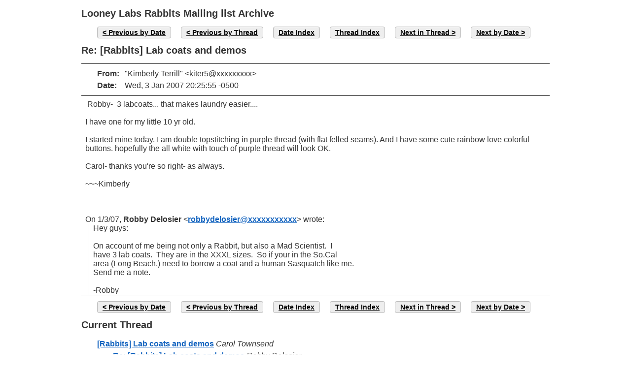

--- FILE ---
content_type: text/html
request_url: http://archive.looneylabs.com/mailing-lists/rabbits/msg01834.html
body_size: 3989
content:
<!-- MHonArc v2.6.18 -->
<!--X-Head-End-->
<!DOCTYPE html>
<html>
<head>
  <meta charset="UTF-8">
  <title>Rabbits: Re: [Rabbits] Lab coats and demos</title>
  <link rel="stylesheet" media="all" href="/css/style.css"/>
</head>
<body>
<div class="page">
<div class="header">
</div>
<div class="content mail">
<h1>Looney Labs Rabbits Mailing list Archive</h1>
<!--X-Body-Begin-->
<!--X-User-Header-->
<!--X-User-Header-End-->
<!--X-TopPNI-->
<ul class="maillinks">
<li><a class="button buttonleft" href="msg01833.html">Previous by Date</a></li>
<li><a class="button buttonleft" href="msg01833.html">Previous by Thread</a></li>
<li><a class="button" href="date_index.html#01834">Date Index</a></li>
<li><a class="button" href="index.html#01834">Thread Index</a></li>
<li><a class="button buttonright" href="msg01832.html">Next in Thread</a></li>
<li><a class="button buttonright" href="msg01835.html">Next by Date</a></li>
</ul>

<!--X-TopPNI-End-->
<!--X-MsgBody-->
<!--X-Subject-Header-Begin-->
<h1 class="subject"><span class="subject">Re: [Rabbits] Lab coats and demos</span></h1>
<!--X-Subject-Header-End-->
<!--X-Head-of-Message-->
<div class="msghdr"><ul>
<li><span class="label">From</span><span class="field">&quot;Kimberly Terrill&quot; &lt;kiter5@xxxxxxxxx&gt;</span></li>
<li><span class="label">Date</span><span class="field">Wed, 3 Jan 2007 20:25:55 -0500</span></li>
</ul></div>
<!--X-Head-of-Message-End-->
<!--X-Head-Body-Sep-Begin-->
<div class="msgbody">
<!--X-Head-Body-Sep-End-->
<!--X-Body-of-Message-->
<div>&nbsp;Robby- &nbsp;3 labcoats... that makes laundry easier....</div>
<div>&nbsp;</div>
<div>I have one for my little 10 yr old. </div>
<div>&nbsp;</div>
<div>I started mine today. I am double topstitching in purple thread (with flat felled seams). And I have some cute rainbow love colorful buttons. hopefully the all white with touch of purple thread will look OK.</div>
<div>&nbsp;</div>
<div>Carol- thanks you&#39;re so right- as always.</div>
<div>&nbsp;</div>
<div>~~~Kimberly</div>
<div>&nbsp;</div>
<div><br>&nbsp;</div>
<div><span class="gmail_quote">On 1/3/07, <b class="gmail_sendername">Robby Delosier</b> &lt;<a rel="nofollow" href="mailto:robbydelosier@xxxxxxxxxxx">robbydelosier@xxxxxxxxxxx</a>&gt; wrote:</span>
<blockquote class="gmail_quote" style="PADDING-LEFT: 1ex; MARGIN: 0px 0px 0px 0.8ex; BORDER-LEFT: #ccc 1px solid">Hey guys:<br><br>On account of me being not only a Rabbit, but also a Mad Scientist.&nbsp;&nbsp;I<br>have 3 lab coats.&nbsp;&nbsp;They are in the XXXL sizes.&nbsp;&nbsp;So if your in the 
So.Cal<br>area (Long Beach,) need to borrow a coat and a human Sasquatch like me.<br>Send me a note.<br><br>-Robby</blockquote></div>

<!--X-Body-of-Message-End-->
<!--X-MsgBody-End-->
<!--X-Follow-Ups-->
</div>
<div>
<ul class="maillinks">
<li><a class="button buttonleft" href="msg01833.html">Previous by Date</a></li>
<li><a class="button buttonleft" href="msg01833.html">Previous by Thread</a></li>
<li><a class="button" href="date_index.html#01834">Date Index</a></li>
<li><a class="button" href="index.html#01834">Thread Index</a></li>
<li><a class="button buttonright" href="msg01832.html">Next in Thread</a></li>
<li><a class="button buttonright" href="msg01835.html">Next by Date</a></li>
</ul>
</div>
<div class="tslice">
<h3>Current Thread</h3>
<ul>
<li>
<span class="subject"><a name="01831" href="msg01831.html">[Rabbits] Lab coats and demos</a></span>
<span class="sender">Carol Townsend</span>
<ul>
<li>
<span class="subject"><a name="01833" href="msg01833.html">Re: [Rabbits] Lab coats and demos</a></span>
<span class="sender">Robby Delosier</span>
<ul>
<li><div class="tSliceCur">
<span class="subject">Re: [Rabbits] Lab coats and demos</span>
<span class="sender">Kimberly Terrill</span></div>
</li>
</ul>
</li>
</ul>
</li>
</ul>

</div>
<!--X-Follow-Ups-End-->
<!--X-References-->
<!--X-References-End-->
<!--X-BotPNI-->


<!--X-BotPNI-End-->
<!--X-User-Footer-->
<!--X-User-Footer-End-->
</div>
</body>
</html>
